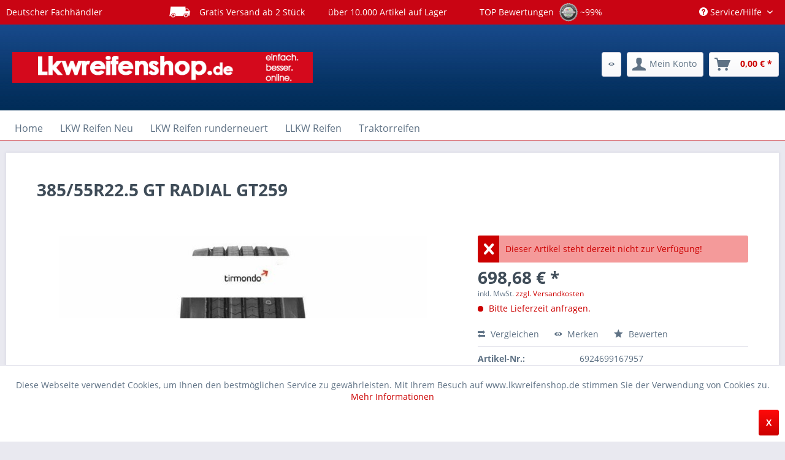

--- FILE ---
content_type: text/html; charset=UTF-8
request_url: https://www.lkwreifenshop.de/385-55r22.5-gt-radial-gt259.html
body_size: 9830
content:
<!DOCTYPE html> <html class="no-js" lang="de" itemscope="itemscope" itemtype="https://schema.org/WebPage"> <head> <meta charset="utf-8"><script>window.dataLayer = window.dataLayer || [];</script><script>window.dataLayer.push({"ecommerce":{"detail":{"actionField":{"list":""},"products":[{"name":"385\/55R22.5 GT RADIAL GT259","id":"6924699167957","price":698.68,"brand":"GT RADIAL","category":"","variant":""}]},"currencyCode":"EUR"},"google_tag_params":{"ecomm_pagetype":"product","ecomm_prodid":6924699167957}});</script><!-- WbmTagManager -->
<script>
(function(w,d,s,l,i){w[l]=w[l]||[];w[l].push({'gtm.start':new Date().getTime(),event:'gtm.js'});var f=d.getElementsByTagName(s)[0],j=d.createElement(s),dl=l!='dataLayer'?'&l='+l:'';j.async=true;j.src='https://www.googletagmanager.com/gtm.js?id='+i+dl+'';f.parentNode.insertBefore(j,f);})(window,document,'script','dataLayer','GTM-TG8NBGW');
</script>
<!-- End WbmTagManager --> <meta name="author" content="" /> <meta name="robots" content=" noindex,follow" /> <meta name="revisit-after" content="15 days" /> <meta name="keywords" content="Lenkachsreifen, Einsatz, Fernverkehr." /> <meta name="description" content="385/55R22.5 GT RADIAL GT259" /> <meta property="og:type" content="product" /> <meta property="og:site_name" content="LKW Reifen günstig online kaufen - lkwreifenshop.de" /> <meta property="og:url" content="https://www.lkwreifenshop.de/385-55r22.5-gt-radial-gt259.html" /> <meta property="og:title" content="385/55R22.5 GT RADIAL GT259" /> <meta property="og:description" content="Lenkachsreifen für den Einsatz im Fernverkehr." /> <meta property="og:image" content="https://www.lkwreifenshop.de/media/image/bd/a5/9c/t24_385-55R22-5-GT-RADIAL-GT25959c3644058a83.jpg" /> <meta property="product:brand" content="GT RADIAL" /> <meta property="product:price" content="698,68" /> <meta property="product:product_link" content="https://www.lkwreifenshop.de/385-55r22.5-gt-radial-gt259.html" /> <meta name="twitter:card" content="product" /> <meta name="twitter:site" content="LKW Reifen günstig online kaufen - lkwreifenshop.de" /> <meta name="twitter:title" content="385/55R22.5 GT RADIAL GT259" /> <meta name="twitter:description" content="Lenkachsreifen für den Einsatz im Fernverkehr." /> <meta name="twitter:image" content="https://www.lkwreifenshop.de/media/image/bd/a5/9c/t24_385-55R22-5-GT-RADIAL-GT25959c3644058a83.jpg" /> <meta itemprop="copyrightHolder" content="LKW Reifen günstig online kaufen - lkwreifenshop.de" /> <meta itemprop="copyrightYear" content="2014" /> <meta itemprop="isFamilyFriendly" content="True" /> <meta itemprop="image" content="https://www.lkwreifenshop.de/media/image/27/8d/09/logo-lkwreifenshop-de.png" /> <meta name="viewport" content="width=device-width, initial-scale=1.0"> <meta name="mobile-web-app-capable" content="yes"> <meta name="apple-mobile-web-app-title" content="LKW Reifen günstig online kaufen - lkwreifenshop.de"> <meta name="apple-mobile-web-app-capable" content="yes"> <meta name="apple-mobile-web-app-status-bar-style" content="default"> <link rel="apple-touch-icon-precomposed" href="https://www.lkwreifenshop.de/media/image/b3/d0/28/apple-icon-180x180L8tLhUByC2cCT.png"> <link rel="shortcut icon" href="https://www.lkwreifenshop.de/media/unknown/03/54/08/faviconYyxZsUxU73y0f.ico"> <meta name="msapplication-navbutton-color" content="#cc0000" /> <meta name="application-name" content="LKW Reifen günstig online kaufen - lkwreifenshop.de" /> <meta name="msapplication-starturl" content="https://www.lkwreifenshop.de/" /> <meta name="msapplication-window" content="width=1024;height=768" /> <meta name="msapplication-TileImage" content="https://www.lkwreifenshop.de/media/image/51/e2/66/ms-icon-150x150drEWi05nw4qvQ.png"> <meta name="msapplication-TileColor" content="#cc0000"> <meta name="theme-color" content="#cc0000" /> <title itemprop="name"> 385/55R22.5 GT RADIAL GT259 | LKW Reifen günstig online kaufen - lkwreifenshop.de</title> <link href="/web/cache/1767189762_47617ff7f8aa8e95c189d74655333729.css" media="all" rel="stylesheet" type="text/css" /> </head> <body class="is--ctl-detail is--act-index" ><!-- WbmTagManager (noscript) -->
<noscript><iframe src="https://www.googletagmanager.com/ns.html?id=GTM-TG8NBGW"
            height="0" width="0" style="display:none;visibility:hidden"></iframe></noscript>
<!-- End WbmTagManager (noscript) --> <div class="page-wrap"> <noscript class="noscript-main"> <div class="alert is--warning"> <div class="alert--icon"> <i class="icon--element icon--warning"></i> </div> <div class="alert--content"> Um LKW&#x20;Reifen&#x20;g&#xFC;nstig&#x20;online&#x20;kaufen&#x20;-&#x20;lkwreifenshop.de in vollem Umfang nutzen zu k&ouml;nnen, empfehlen wir Ihnen Javascript in Ihrem Browser zu aktiveren. </div> </div> </noscript> <header class="header-main"> <div class="topbar-banner"><div class="container"><div> Deutscher Fachhändler </div> <div> <img src="/themes/Frontend/Reifenuniversum/frontend/_public/src/img/icons/delivery.png" height="30px" class="icon-delivery"/> Gratis Versand ab 2 Stück</div> <div> über 10.000 Artikel auf Lager </div> <div> TOP Bewertungen <a href="https://feedback.ebay.de/ws/eBayISAPI.dll?ViewFeedback2&userid=beste-reifen-online&ftab=AllFeedback" target="_blank" rel="nofollow"> <img src="/themes/Frontend/Reifenuniversum/frontend/_public/src/img/icons/ebay-trust.png" height="30px"/> </a> ~99% </div></div></div> <div class="top-bar"> <div class="container block-group"> <nav class="top-bar--navigation block" role="menubar"> <div class="navigation--entry entry--compare is--hidden" role="menuitem" aria-haspopup="true" data-drop-down-menu="true"> </div> <div class="navigation--entry entry--service has--drop-down" role="menuitem" aria-haspopup="true" data-drop-down-menu="true"> <i class="icon--service"></i> Service/Hilfe <ul class="service--list is--rounded" role="menu"> <li class="service--entry" role="menuitem"> <a class="service--link" href="javascript:openCookieConsentManager()" title="Cookie-Einstellungen" > Cookie-Einstellungen </a> </li> <li class="service--entry" role="menuitem"> <a class="service--link" href="https://www.lkwreifenshop.de/kontakt-lkweifenshop.de.html" title="Kontakt" target="_self"> Kontakt </a> </li> <li class="service--entry" role="menuitem"> <a class="service--link" href="https://www.lkwreifenshop.de/versand-zahlung.html" title="Versand + Zahlung" > Versand + Zahlung </a> </li> <li class="service--entry" role="menuitem"> <a class="service--link" href="https://www.lkwreifenshop.de/datenschutz.html" title="Datenschutz" > Datenschutz </a> </li> <li class="service--entry" role="menuitem"> <a class="service--link" href="https://www.lkwreifenshop.de/agb.html" title="AGB" target="_blank"> AGB </a> </li> <li class="service--entry" role="menuitem"> <a class="service--link" href="https://www.lkwreifenshop.de/impressum.html" title="Impressum" > Impressum </a> </li> </ul> </div> </nav> </div> </div> <div class="container header--navigation"> <div class="logo-main block-group" role="banner"> <div class="logo--shop block"> <a class="logo--link" href="https://www.lkwreifenshop.de/" title="LKW Reifen günstig online kaufen - lkwreifenshop.de - zur Startseite wechseln"> <picture> <source srcset="https://www.lkwreifenshop.de/media/image/27/8d/09/logo-lkwreifenshop-de.png" media="(min-width: 78.75em)"> <source srcset="https://www.lkwreifenshop.de/media/image/27/8d/09/logo-lkwreifenshop-de.png" media="(min-width: 64em)"> <source srcset="https://www.lkwreifenshop.de/media/image/27/8d/09/logo-lkwreifenshop-de.png" media="(min-width: 48em)"> <img srcset="https://www.lkwreifenshop.de/media/image/27/8d/09/logo-lkwreifenshop-de.png" alt="LKW Reifen günstig online kaufen - lkwreifenshop.de - zur Startseite wechseln" /> </picture> </a> </div> </div> <nav class="shop--navigation block-group"> <ul class="navigation--list block-group" role="menubar"> <li class="navigation--entry entry--menu-left" role="menuitem"> <a class="entry--link entry--trigger btn is--icon-left" href="#offcanvas--left" data-offcanvas="true" data-offCanvasSelector=".sidebar-main" aria-label="Menü"> <i class="icon--menu"></i> Menü </a> </li> <li class="navigation--entry entry--notepad" role="menuitem"> <a href="https://www.lkwreifenshop.de/note" title="Merkzettel" class="btn"> <i class="icon--eye"></i> </a> </li> <li class="navigation--entry entry--account" role="menuitem" data-offcanvas="true" data-offCanvasSelector=".account--dropdown-navigation"> <a href="https://www.lkwreifenshop.de/account" title="Mein Konto" aria-label="Mein Konto" class="btn is--icon-left entry--link account--link"> <i class="icon--account"></i> <span class="account--display"> Mein Konto </span> </a> </li> <li class="navigation--entry entry--cart" role="menuitem"> <a class="btn is--icon-left cart--link" href="https://www.lkwreifenshop.de/checkout/cart" title="Warenkorb" aria-label="Warenkorb"> <span class="cart--display"> Warenkorb </span> <span class="badge is--primary is--minimal cart--quantity is--hidden">0</span> <i class="icon--basket"></i> <span class="cart--amount"> 0,00&nbsp;&euro; * </span> </a> <div class="ajax-loader">&nbsp;</div> </li> </ul> </nav> <div class="container--ajax-cart" data-collapse-cart="true" data-displayMode="offcanvas"></div> </div> </header> <nav class="navigation-main"> <div class="container" data-menu-scroller="true" data-listSelector=".navigation--list.container" data-viewPortSelector=".navigation--list-wrapper"> <div class="navigation--list-wrapper"> <ul class="navigation--list container" role="menubar" itemscope="itemscope" itemtype="https://schema.org/SiteNavigationElement"> <li class="navigation--entry is--home" role="menuitem"><a class="navigation--link is--first" href="https://www.lkwreifenshop.de/" title="Home" aria-label="Home" itemprop="url"><span itemprop="name">Home</span></a></li><li class="navigation--entry" role="menuitem"><a class="navigation--link" href="https://www.lkwreifenshop.de/lkw-reifen-neu/" title="LKW Reifen Neu" aria-label="LKW Reifen Neu" itemprop="url"><span itemprop="name">LKW Reifen Neu</span></a></li><li class="navigation--entry" role="menuitem"><a class="navigation--link" href="https://www.lkwreifenshop.de/lkw-reifen-runderneuert/" title="LKW Reifen runderneuert" aria-label="LKW Reifen runderneuert" itemprop="url"><span itemprop="name">LKW Reifen runderneuert</span></a></li><li class="navigation--entry" role="menuitem"><a class="navigation--link" href="https://www.lkwreifenshop.de/llkw-reifen/" title="LLKW Reifen" aria-label="LLKW Reifen" itemprop="url"><span itemprop="name">LLKW Reifen</span></a></li><li class="navigation--entry" role="menuitem"><a class="navigation--link" href="https://www.lkwreifenshop.de/traktorreifen/" title="Traktorreifen" aria-label="Traktorreifen" itemprop="url"><span itemprop="name">Traktorreifen</span></a></li> </ul> </div> </div> </nav> <section class="content-main container block-group"> <nav class="product--navigation"> <a href="#" class="navigation--link link--prev"> <div class="link--prev-button"> <span class="link--prev-inner">Zurück</span> </div> <div class="image--wrapper"> <div class="image--container"></div> </div> </a> <a href="#" class="navigation--link link--next"> <div class="link--next-button"> <span class="link--next-inner">Vor</span> </div> <div class="image--wrapper"> <div class="image--container"></div> </div> </a> </nav> <div class="content-main--inner"> <aside class="sidebar-main off-canvas"> <div class="navigation--smartphone"> <ul class="navigation--list "> <li class="navigation--entry entry--close-off-canvas"> <a href="#close-categories-menu" title="Menü schließen" class="navigation--link"> Menü schließen <i class="icon--arrow-right"></i> </a> </li> </ul> <div class="mobile--switches"> </div> </div> <div class="sidebar--categories-wrapper" data-subcategory-nav="true" data-mainCategoryId="13" data-categoryId="0" data-fetchUrl=""> <div class="categories--headline navigation--headline"> Kategorien </div> <div class="sidebar--categories-navigation"> <ul class="sidebar--navigation categories--navigation navigation--list is--drop-down is--level0 is--rounded" role="menu"> <li class="navigation--entry" role="menuitem"> <a class="navigation--link" href="https://www.lkwreifenshop.de/lkw-reifen-neu/" data-categoryId="14" data-fetchUrl="/widgets/listing/getCategory/categoryId/14" title="LKW Reifen Neu" > LKW Reifen Neu </a> </li> <li class="navigation--entry" role="menuitem"> <a class="navigation--link" href="https://www.lkwreifenshop.de/lkw-reifen-runderneuert/" data-categoryId="9059" data-fetchUrl="/widgets/listing/getCategory/categoryId/9059" title="LKW Reifen runderneuert" > LKW Reifen runderneuert </a> </li> <li class="navigation--entry" role="menuitem"> <a class="navigation--link" href="https://www.lkwreifenshop.de/llkw-reifen/" data-categoryId="3603" data-fetchUrl="/widgets/listing/getCategory/categoryId/3603" title="LLKW Reifen" > LLKW Reifen </a> </li> <li class="navigation--entry" role="menuitem"> <a class="navigation--link" href="https://www.lkwreifenshop.de/traktorreifen/" data-categoryId="1761" data-fetchUrl="/widgets/listing/getCategory/categoryId/1761" title="Traktorreifen" > Traktorreifen </a> </li> </ul> </div> <div class="shop-sites--container is--rounded"> <div class="shop-sites--headline navigation--headline"> Informationen </div> <ul class="shop-sites--navigation sidebar--navigation navigation--list is--drop-down is--level0" role="menu"> <li class="navigation--entry" role="menuitem"> <a class="navigation--link" href="javascript:openCookieConsentManager()" title="Cookie-Einstellungen" data-categoryId="67" data-fetchUrl="/widgets/listing/getCustomPage/pageId/67" > Cookie-Einstellungen </a> </li> <li class="navigation--entry" role="menuitem"> <a class="navigation--link" href="https://www.lkwreifenshop.de/kontakt-lkweifenshop.de.html" title="Kontakt" data-categoryId="60" data-fetchUrl="/widgets/listing/getCustomPage/pageId/60" target="_self"> Kontakt </a> </li> <li class="navigation--entry" role="menuitem"> <a class="navigation--link" href="https://www.lkwreifenshop.de/versand-zahlung.html" title="Versand + Zahlung" data-categoryId="66" data-fetchUrl="/widgets/listing/getCustomPage/pageId/66" > Versand + Zahlung </a> </li> <li class="navigation--entry" role="menuitem"> <a class="navigation--link" href="https://www.lkwreifenshop.de/datenschutz.html" title="Datenschutz" data-categoryId="7" data-fetchUrl="/widgets/listing/getCustomPage/pageId/7" > Datenschutz </a> </li> <li class="navigation--entry" role="menuitem"> <a class="navigation--link" href="https://www.lkwreifenshop.de/agb.html" title="AGB" data-categoryId="4" data-fetchUrl="/widgets/listing/getCustomPage/pageId/4" target="_blank"> AGB </a> </li> <li class="navigation--entry" role="menuitem"> <a class="navigation--link" href="https://www.lkwreifenshop.de/impressum.html" title="Impressum" data-categoryId="3" data-fetchUrl="/widgets/listing/getCustomPage/pageId/3" > Impressum </a> </li> </ul> </div> <div class="paypal-sidebar panel"> <div class="panel--body"> <a onclick="window.open(this.href, 'olcwhatispaypal','toolbar=no, location=no, directories=no, status=no, menubar=no, scrollbars=yes, resizable=yes, width=400, height=500'); return false;" href="https://www.paypal.com/de/cgi-bin/webscr?cmd=xpt/cps/popup/OLCWhatIsPayPal-outside" title="Wir akzeptieren PayPal" target="_blank" rel="nofollow noopener"> <img class="paypal-sidebar--logo" src="/engine/Shopware/Plugins/Community/Frontend/SwagPaymentPaypal/Views/responsive/frontend/_public/src/img/paypal-logo.png" alt="PayPal Logo"/> </a> </div> </div> </div> </aside> <div class="content--wrapper"> <div class="content product--details" itemscope itemtype="https://schema.org/Product" data-product-navigation="/widgets/listing/productNavigation" data-category-id="0" data-main-ordernumber="6924699167957" data-ajax-wishlist="true" data-compare-ajax="true" data-ajax-variants-container="true"> <header class="product--header"> <div class="product--info"> <h1 class="product--title" itemprop="name"> 385/55R22.5 GT RADIAL GT259 </h1> <meta itemprop="gtin13" content="6924699167957"/> <div class="product--rating-container"> <a href="#product--publish-comment" class="product--rating-link" rel="nofollow" title="Bewertung abgeben"> <span class="product--rating"> </span> </a> </div> </div> </header> <div class="product--detail-upper block-group"> <div class="product--image-container image-slider product--image-zoom" data-image-slider="true" data-image-gallery="true" data-maxZoom="0" data-thumbnails=".image--thumbnails" > <div class="image-slider--container no--thumbnails"> <div class="image-slider--slide"> <div class="image--box image-slider--item"> <span class="image--element" data-img-large="https://www.lkwreifenshop.de/media/image/aa/a6/fd/t24_385-55R22-5-GT-RADIAL-GT25959c3644058a83_1280x1280.jpg" data-img-small="https://www.lkwreifenshop.de/media/image/25/ac/6f/t24_385-55R22-5-GT-RADIAL-GT25959c3644058a83_200x200.jpg" data-img-original="https://www.lkwreifenshop.de/media/image/bd/a5/9c/t24_385-55R22-5-GT-RADIAL-GT25959c3644058a83.jpg" data-alt="385/55R22.5 GT RADIAL GT259"> <span class="image--media"> <img srcset="https://www.lkwreifenshop.de/media/image/da/56/4f/t24_385-55R22-5-GT-RADIAL-GT25959c3644058a83_600x600.jpg, https://www.lkwreifenshop.de/media/image/6a/0e/fb/t24_385-55R22-5-GT-RADIAL-GT25959c3644058a83_600x600@2x.jpg 2x" src="https://www.lkwreifenshop.de/media/image/da/56/4f/t24_385-55R22-5-GT-RADIAL-GT25959c3644058a83_600x600.jpg" alt="385/55R22.5 GT RADIAL GT259" itemprop="image" /> </span> </span> </div> </div> </div> </div> <div class="product--buybox block"> <meta itemprop="brand" content="GT RADIAL"/> <div class="alert is--error is--rounded"> <div class="alert--icon"> <i class="icon--element icon--cross"></i> </div> <div class="alert--content"> Dieser Artikel steht derzeit nicht zur Verfügung! </div> </div> <div itemprop="offers" itemscope itemtype="https://schema.org/Offer" class="buybox--inner"> <meta itemprop="priceCurrency" content="EUR"/> <span itemprop="priceSpecification" itemscope itemtype="https://schema.org/PriceSpecification"> <meta itemprop="valueAddedTaxIncluded" content="true"/> </span> <meta itemprop="url" content="https://www.lkwreifenshop.de/385-55r22.5-gt-radial-gt259.html"/> <div class="product--price price--default"> <span class="price--content content--default"> <meta itemprop="price" content="698.68"> 698,68&nbsp;&euro; * </span> </div> <p class="product--tax" data-content="" data-modalbox="true" data-targetSelector="a" data-mode="ajax"> inkl. MwSt. <a title="Versandkosten" href="/versand-zahlung.html" style="text-decoration:underline">zzgl. Versandkosten</a> </p> <div class="product--delivery"> <link itemprop="availability" href="https://schema.org/LimitedAvailability" /> <p class="delivery--information"> <span class="delivery--text delivery--text-not-available"> <i class="delivery--status-icon delivery--status-not-available"></i> Bitte Lieferzeit anfragen. </span> </p> </div> <div class="product--configurator"> </div> <form name="sAddToBasket" method="post" action="https://www.lkwreifenshop.de/checkout/addArticle" class="buybox--form" data-add-article="true" data-eventName="submit" data-showModal="false" data-addArticleUrl="https://www.lkwreifenshop.de/checkout/ajaxAddArticleCart"> <input type="hidden" name="sActionIdentifier" value=""/> <input type="hidden" name="sAddAccessories" id="sAddAccessories" value=""/> <input type="hidden" name="sAdd" value="6924699167957"/> </form> <nav class="product--actions"> <form action="https://www.lkwreifenshop.de/compare/add_article/articleID/46286" method="post" class="action--form"> <button type="submit" data-product-compare-add="true" title="Vergleichen" class="action--link action--compare"> <i class="icon--compare"></i> Vergleichen </button> </form> <form action="https://www.lkwreifenshop.de/note/add/ordernumber/6924699167957" method="post" class="action--form"> <button type="submit" class="action--link link--notepad" title="Auf den Merkzettel" data-ajaxUrl="https://www.lkwreifenshop.de/note/ajaxAdd/ordernumber/6924699167957" data-text="Gemerkt"> <i class="icon--eye"></i> <span class="action--text">Merken</span> </button> </form> <a href="#content--product-reviews" data-show-tab="true" class="action--link link--publish-comment" rel="nofollow" title="Bewertung abgeben"> <i class="icon--star"></i> Bewerten </a> </nav> </div> <ul class="product--base-info list--unstyled"> <li class="base-info--entry entry--sku"> <strong class="entry--label"> Artikel-Nr.: </strong> <meta itemprop="productID" content="46286"/> <span class="entry--content" itemprop="sku"> 6924699167957 </span> </li> </ul> </div> </div> <div class="tab-menu--product"> <div class="tab--navigation"> <a href="#" class="tab--link" title="Beschreibung" data-tabName="description">Beschreibung</a> <a href="#" class="tab--link" title="Bewertungen" data-tabName="rating"> Bewertungen <span class="product--rating-count">0</span> </a> </div> <div class="tab--container-list"> <div class="tab--container"> <div class="tab--header"> <a href="#" class="tab--title" title="Beschreibung">Beschreibung</a> </div> <div class="tab--preview"> Lenkachsreifen für den Einsatz im Fernverkehr. <a href="#" class="tab--link" title=" mehr"> mehr</a> </div> <div class="tab--content"> <div class="buttons--off-canvas"> <a href="#" title="Menü schließen" class="close--off-canvas"> <i class="icon--arrow-left"></i> Menü schließen </a> </div> <div class="content--description"> <div class="content--title"> Produktinformationen "385/55R22.5 GT RADIAL GT259" </div> <div class="product--description" itemprop="description"> <p>Lenkachsreifen für den Einsatz im Fernverkehr.</p> </div> <div class="product--properties panel has--border"> <table class="product--properties-table"> <tr class="product--properties-row"> <td class="product--properties-label is--bold">Breite:</td> <td class="product--properties-value">385</td> </tr> <tr class="product--properties-row"> <td class="product--properties-label is--bold">Querschnitt:</td> <td class="product--properties-value">55</td> </tr> <tr class="product--properties-row"> <td class="product--properties-label is--bold">Bauart:</td> <td class="product--properties-value">R</td> </tr> <tr class="product--properties-row"> <td class="product--properties-label is--bold">Durchmesser:</td> <td class="product--properties-value">22.5</td> </tr> <tr class="product--properties-row"> <td class="product--properties-label is--bold">Profil:</td> <td class="product--properties-value">GT259</td> </tr> <tr class="product--properties-row"> <td class="product--properties-label is--bold">Geräuschemission (dB):</td> <td class="product--properties-value">70</td> </tr> <tr class="product--properties-row"> <td class="product--properties-label is--bold">Geräuschemission (sw):</td> <td class="product--properties-value">1</td> </tr> <tr class="product--properties-row"> <td class="product--properties-label is--bold">Nasshaftung:</td> <td class="product--properties-value">B</td> </tr> <tr class="product--properties-row"> <td class="product--properties-label is--bold">Rollwiderstand:</td> <td class="product--properties-value">C</td> </tr> <tr class="product--properties-row"> <td class="product--properties-label is--bold">Zustand:</td> <td class="product--properties-value">neu</td> </tr>  </table> </div> <div class="content--title"> Weiterführende Links zu "385/55R22.5 GT RADIAL GT259" </div> <ul class="content--list list--unstyled"> <li class="list--entry"> <a href="https://www.lkwreifenshop.de/anfrage-formular-warenkorbzusammenstellung.html?sInquiry=detail&sOrdernumber=6924699167957" rel="nofollow" class="content--link link--contact" title="Fragen zum Artikel?"> <i class="icon--arrow-right"></i> Fragen zum Artikel? </a> </li> <li class="list--entry"> <a href="https://www.lkwreifenshop.de/listing/manufacturer/sSupplier/158" target="_parent" class="content--link link--supplier" title="Weitere Artikel von GT RADIAL"> <i class="icon--arrow-right"></i> Weitere Artikel von GT RADIAL </a> </li> </ul> </div> </div> </div> <div class="tab--container"> <div class="tab--header"> <a href="#" class="tab--title" title="Bewertungen">Bewertungen</a> <span class="product--rating-count">0</span> </div> <div class="tab--preview"> Bewertungen lesen, schreiben und diskutieren...<a href="#" class="tab--link" title=" mehr"> mehr</a> </div> <div id="tab--product-comment" class="tab--content"> <div class="buttons--off-canvas"> <a href="#" title="Menü schließen" class="close--off-canvas"> <i class="icon--arrow-left"></i> Menü schließen </a> </div> <div class="content--product-reviews" id="detail--product-reviews"> <div class="content--title"> Kundenbewertungen für "385/55R22.5 GT RADIAL GT259" </div> <div class="review--form-container"> <div id="product--publish-comment" class="content--title"> Bewertung schreiben </div> <div class="alert is--warning is--rounded"> <div class="alert--icon"> <i class="icon--element icon--warning"></i> </div> <div class="alert--content"> Bewertungen werden nach Überprüfung freigeschaltet. </div> </div> <form method="post" action="https://www.lkwreifenshop.de/385-55r22.5-gt-radial-gt259.html?action=rating&amp;c=0#detail--product-reviews" class="content--form review--form"> <input name="sVoteName" type="text" value="" class="review--field" aria-label="Ihr Name" placeholder="Ihr Name" /> <input name="sVoteMail" type="email" value="" class="review--field" aria-label="Ihre E-Mail-Adresse" placeholder="Ihre E-Mail-Adresse*" required="required" aria-required="true" /> <input name="sVoteSummary" type="text" value="" id="sVoteSummary" class="review--field" aria-label="Zusammenfassung" placeholder="Zusammenfassung*" required="required" aria-required="true" /> <div class="field--select review--field select-field"> <select name="sVoteStars" aria-label="Bewertung abgeben"> <option value="10">10 sehr gut</option> <option value="9">9</option> <option value="8">8</option> <option value="7">7</option> <option value="6">6</option> <option value="5">5</option> <option value="4">4</option> <option value="3">3</option> <option value="2">2</option> <option value="1">1 sehr schlecht</option> </select> </div> <textarea name="sVoteComment" placeholder="Ihre Meinung" cols="3" rows="2" class="review--field" aria-label="Ihre Meinung"></textarea> <div class="review--captcha"> <div class="captcha--placeholder" data-src="/widgets/Captcha/refreshCaptcha"></div> <strong class="captcha--notice">Bitte geben Sie die Zeichenfolge in das nachfolgende Textfeld ein.</strong> <div class="captcha--code"> <input type="text" name="sCaptcha" class="review--field" required="required" aria-required="true" /> </div> </div> <p class="review--notice"> Die mit einem * markierten Felder sind Pflichtfelder. </p> <div class="review--actions"> <button type="submit" class="btn is--primary" name="Submit"> Speichern </button> </div> </form> </div> </div> </div> </div> </div> </div> <div class="tab-menu--cross-selling"> <div class="tab--navigation"> <a href="#content--also-bought" title="Kunden kauften auch" class="tab--link">Kunden kauften auch</a> <a href="#content--customer-viewed" title="Kunden haben sich ebenfalls angesehen" class="tab--link">Kunden haben sich ebenfalls angesehen</a> </div> <div class="tab--container-list"> <div class="tab--container" data-tab-id="alsobought"> <div class="tab--header"> <a href="#" class="tab--title" title="Kunden kauften auch">Kunden kauften auch</a> </div> <div class="tab--content content--also-bought"> </div> </div> <div class="tab--container" data-tab-id="alsoviewed"> <div class="tab--header"> <a href="#" class="tab--title" title="Kunden haben sich ebenfalls angesehen">Kunden haben sich ebenfalls angesehen</a> </div> <div class="tab--content content--also-viewed"> </div> </div> </div> </div> </div> </div> </div> </section> <footer class="footer-main"> <div class="container"> <div class="footer--columns block-group"> <div class="footer--column column--hotline is--first block"> <div class="column--headline">Service Hotline</div> <div class="column--content"> <p class="column--desc"><a href="tel:+49055138904890" class="footer--phone-link">+49 (0)551/38904890</a><br/>Mo.-Fr.: 09:00-11:00h</p> </div> </div> <div class="footer--column column--menu block"> <div class="column--headline">Shop Service</div> <nav class="column--navigation column--content"> <ul class="navigation--list" role="menu"> <li class="navigation--entry" role="menuitem"> <a class="navigation--link" href="https://www.lkwreifenshop.de/newsletter" title="Newsletter"> Newsletter </a> </li> <li class="navigation--entry" role="menuitem"> <a class="navigation--link" href="https://www.lkwreifenshop.de/versand-zahlung.html" title="Versand + Zahlung"> Versand + Zahlung </a> </li> </ul> </nav> </div> <div class="footer--column column--menu block"> <div class="column--headline">Informationen</div> <nav class="column--navigation column--content"> <ul class="navigation--list" role="menu"> <li class="navigation--entry" role="menuitem"> <a class="navigation--link" href="https://www.lkwreifenshop.de/kontakt-lkweifenshop.de.html" title="Kontakt" target="_self"> Kontakt </a> </li> <li class="navigation--entry" role="menuitem"> <a class="navigation--link" href="https://www.lkwreifenshop.de/datenschutz.html" title="Datenschutz"> Datenschutz </a> </li> <li class="navigation--entry" role="menuitem"> <a class="navigation--link" href="https://www.lkwreifenshop.de/agb.html" title="AGB" target="_blank"> AGB </a> </li> <li class="navigation--entry" role="menuitem"> <a class="navigation--link" href="https://www.lkwreifenshop.de/impressum.html" title="Impressum"> Impressum </a> </li> </ul> </nav> </div> <div class="footer--column is--last block"> <div align="center" class="column--headline">Unsere Kunden mögen was wir tun</div> <div align="center" class="column--content"> <center> <a href="http://feedback.ebay.de/ws/eBayISAPI.dll?ViewFeedback2&amp;userid=beste-reifen-online&amp;ftab=AllFeedback" target="_blank" rel="nofollow"><img src="/media/image/12/64/75/ebay-trust.png" alt="ebay Bewertungen"></a> </center> </div> </div> </div> <div class="footer--bottom"> <div class="footer--vat-info"> <p class="vat-info--text"> * Alle Preise inkl. MwSt. zzgl. <a title="Versandkosten" href="/versand-zahlung.html">Versand</a> </p> </div> <div class="container footer-minimal"> <div class="footer--service-menu"> <ul class="service--list is--rounded" role="menu"> <li class="service--entry" role="menuitem"> <a class="service--link" href="javascript:openCookieConsentManager()" title="Cookie-Einstellungen" > Cookie-Einstellungen </a> </li> <li class="service--entry" role="menuitem"> <a class="service--link" href="https://www.lkwreifenshop.de/kontakt-lkweifenshop.de.html" title="Kontakt" target="_self"> Kontakt </a> </li> <li class="service--entry" role="menuitem"> <a class="service--link" href="https://www.lkwreifenshop.de/versand-zahlung.html" title="Versand + Zahlung" > Versand + Zahlung </a> </li> <li class="service--entry" role="menuitem"> <a class="service--link" href="https://www.lkwreifenshop.de/datenschutz.html" title="Datenschutz" > Datenschutz </a> </li> <li class="service--entry" role="menuitem"> <a class="service--link" href="https://www.lkwreifenshop.de/agb.html" title="AGB" target="_blank"> AGB </a> </li> <li class="service--entry" role="menuitem"> <a class="service--link" href="https://www.lkwreifenshop.de/impressum.html" title="Impressum" > Impressum </a> </li> </ul> </div> </div> <div class="footer--copyright"> &copy DIDPM GmbH | technische Umsetzung: didpm GmbH | </div> <div class="footer--logo"> <i class="icon--shopware"></i> </div> </div> </div> </footer> </div> <div class="page-wrap--cookie-permission is--hidden" data-cookie-permission="true" data-urlPrefix="https://www.lkwreifenshop.de/" data-title="Cookie-Richtlinien" data-shopId="5"> <div class="cookie-permission--container cookie-mode--0"> <div class="cookie-permission--content"> Diese Webseite verwendet Cookies, um Ihnen den bestmöglichen Service zu gewährleisten. Mit Ihrem Besuch auf www.lkwreifenshop.de stimmen Sie der Verwendung von Cookies zu. <a title="Mehr&nbsp;Informationen" class="cookie-permission--privacy-link" href="/datenschutz.html"> Mehr&nbsp;Informationen </a> </div> <div class="cookie-permission--button"> <a href="#" class="cookie-permission--accept-button btn is--primary is--large is--center"> X </a> </div> </div> </div> <script id="footer--js-inline">
var timeNow = 1769119570;
var secureShop = true;
var asyncCallbacks = [];
document.asyncReady = function (callback) {
asyncCallbacks.push(callback);
};
var controller = controller || {"home":"https:\/\/www.lkwreifenshop.de\/","vat_check_enabled":"","vat_check_required":"","register":"https:\/\/www.lkwreifenshop.de\/register","checkout":"https:\/\/www.lkwreifenshop.de\/checkout","ajax_search":"https:\/\/www.lkwreifenshop.de\/ajax_search","ajax_cart":"https:\/\/www.lkwreifenshop.de\/checkout\/ajaxCart","ajax_validate":"https:\/\/www.lkwreifenshop.de\/register","ajax_add_article":"https:\/\/www.lkwreifenshop.de\/checkout\/addArticle","ajax_listing":"\/widgets\/listing\/listingCount","ajax_cart_refresh":"https:\/\/www.lkwreifenshop.de\/checkout\/ajaxAmount","ajax_address_selection":"https:\/\/www.lkwreifenshop.de\/address\/ajaxSelection","ajax_address_editor":"https:\/\/www.lkwreifenshop.de\/address\/ajaxEditor"};
var snippets = snippets || { "noCookiesNotice": "Es wurde festgestellt, dass Cookies in Ihrem Browser deaktiviert sind. Um LKW\x20Reifen\x20g\u00FCnstig\x20online\x20kaufen\x20\x2D\x20lkwreifenshop.de in vollem Umfang nutzen zu k\u00f6nnen, empfehlen wir Ihnen, Cookies in Ihrem Browser zu aktiveren." };
var themeConfig = themeConfig || {"offcanvasOverlayPage":true};
var lastSeenProductsConfig = lastSeenProductsConfig || {"baseUrl":"","shopId":5,"noPicture":"\/themes\/Frontend\/Responsive\/frontend\/_public\/src\/img\/no-picture.jpg","productLimit":"5","currentArticle":{"articleId":46286,"linkDetailsRewritten":"https:\/\/www.lkwreifenshop.de\/385-55r22.5-gt-radial-gt259.html","articleName":"385\/55R22.5 GT RADIAL GT259","imageTitle":"385\/55R22.5 GT RADIAL GT259","images":[{"source":"https:\/\/www.lkwreifenshop.de\/media\/image\/25\/ac\/6f\/t24_385-55R22-5-GT-RADIAL-GT25959c3644058a83_200x200.jpg","retinaSource":"https:\/\/www.lkwreifenshop.de\/media\/image\/0d\/d6\/b0\/t24_385-55R22-5-GT-RADIAL-GT25959c3644058a83_200x200@2x.jpg","sourceSet":"https:\/\/www.lkwreifenshop.de\/media\/image\/25\/ac\/6f\/t24_385-55R22-5-GT-RADIAL-GT25959c3644058a83_200x200.jpg, https:\/\/www.lkwreifenshop.de\/media\/image\/0d\/d6\/b0\/t24_385-55R22-5-GT-RADIAL-GT25959c3644058a83_200x200@2x.jpg 2x"},{"source":"https:\/\/www.lkwreifenshop.de\/media\/image\/da\/56\/4f\/t24_385-55R22-5-GT-RADIAL-GT25959c3644058a83_600x600.jpg","retinaSource":"https:\/\/www.lkwreifenshop.de\/media\/image\/6a\/0e\/fb\/t24_385-55R22-5-GT-RADIAL-GT25959c3644058a83_600x600@2x.jpg","sourceSet":"https:\/\/www.lkwreifenshop.de\/media\/image\/da\/56\/4f\/t24_385-55R22-5-GT-RADIAL-GT25959c3644058a83_600x600.jpg, https:\/\/www.lkwreifenshop.de\/media\/image\/6a\/0e\/fb\/t24_385-55R22-5-GT-RADIAL-GT25959c3644058a83_600x600@2x.jpg 2x"},{"source":"https:\/\/www.lkwreifenshop.de\/media\/image\/aa\/a6\/fd\/t24_385-55R22-5-GT-RADIAL-GT25959c3644058a83_1280x1280.jpg","retinaSource":"https:\/\/www.lkwreifenshop.de\/media\/image\/56\/cc\/d7\/t24_385-55R22-5-GT-RADIAL-GT25959c3644058a83_1280x1280@2x.jpg","sourceSet":"https:\/\/www.lkwreifenshop.de\/media\/image\/aa\/a6\/fd\/t24_385-55R22-5-GT-RADIAL-GT25959c3644058a83_1280x1280.jpg, https:\/\/www.lkwreifenshop.de\/media\/image\/56\/cc\/d7\/t24_385-55R22-5-GT-RADIAL-GT25959c3644058a83_1280x1280@2x.jpg 2x"}]}};
var csrfConfig = csrfConfig || {"generateUrl":"\/csrftoken","basePath":"\/","shopId":5};
var statisticDevices = [
{ device: 'mobile', enter: 0, exit: 767 },
{ device: 'tablet', enter: 768, exit: 1259 },
{ device: 'desktop', enter: 1260, exit: 5160 }
];
var cookieRemoval = cookieRemoval || 0;
</script> <script>
var datePickerGlobalConfig = datePickerGlobalConfig || {
locale: {
weekdays: {
shorthand: ['So', 'Mo', 'Di', 'Mi', 'Do', 'Fr', 'Sa'],
longhand: ['Sonntag', 'Montag', 'Dienstag', 'Mittwoch', 'Donnerstag', 'Freitag', 'Samstag']
},
months: {
shorthand: ['Jan', 'Feb', 'Mär', 'Apr', 'Mai', 'Jun', 'Jul', 'Aug', 'Sep', 'Okt', 'Nov', 'Dez'],
longhand: ['Januar', 'Februar', 'März', 'April', 'Mai', 'Juni', 'Juli', 'August', 'September', 'Oktober', 'November', 'Dezember']
},
firstDayOfWeek: 1,
weekAbbreviation: 'KW',
rangeSeparator: ' bis ',
scrollTitle: 'Zum Wechseln scrollen',
toggleTitle: 'Zum Öffnen klicken',
daysInMonth: [31, 28, 31, 30, 31, 30, 31, 31, 30, 31, 30, 31]
},
dateFormat: 'Y-m-d',
timeFormat: ' H:i:S',
altFormat: 'j. F Y',
altTimeFormat: ' - H:i'
};
</script> <script async type="text/javascript" src="https://userlike-cdn-widgets.s3-eu-west-1.amazonaws.com/58d2a81e438b471cb7f6862c80e07a314088949607fa425fa1917c43633305f7.js"></script> <iframe id="refresh-statistics" width="0" height="0" style="display:none;"></iframe> <script>
/**
* @returns { boolean }
*/
function hasCookiesAllowed () {
if (window.cookieRemoval === 0) {
return true;
}
if (window.cookieRemoval === 1) {
if (document.cookie.indexOf('cookiePreferences') !== -1) {
return true;
}
return document.cookie.indexOf('cookieDeclined') === -1;
}
/**
* Must be cookieRemoval = 2, so only depends on existence of `allowCookie`
*/
return document.cookie.indexOf('allowCookie') !== -1;
}
/**
* @returns { boolean }
*/
function isDeviceCookieAllowed () {
var cookiesAllowed = hasCookiesAllowed();
if (window.cookieRemoval !== 1) {
return cookiesAllowed;
}
return cookiesAllowed && document.cookie.indexOf('"name":"x-ua-device","active":true') !== -1;
}
function isSecure() {
return window.secureShop !== undefined && window.secureShop === true;
}
(function(window, document) {
var par = document.location.search.match(/sPartner=([^&])+/g),
pid = (par && par[0]) ? par[0].substring(9) : null,
cur = document.location.protocol + '//' + document.location.host,
ref = document.referrer.indexOf(cur) === -1 ? document.referrer : null,
url = "/widgets/index/refreshStatistic",
pth = document.location.pathname.replace("https://www.lkwreifenshop.de/", "/");
url += url.indexOf('?') === -1 ? '?' : '&';
url += 'requestPage=' + encodeURIComponent(pth);
url += '&requestController=' + encodeURI("detail");
if(pid) { url += '&partner=' + pid; }
if(ref) { url += '&referer=' + encodeURIComponent(ref); }
url += '&articleId=' + encodeURI("46286");
if (isDeviceCookieAllowed()) {
var i = 0,
device = 'desktop',
width = window.innerWidth,
breakpoints = window.statisticDevices;
if (typeof width !== 'number') {
width = (document.documentElement.clientWidth !== 0) ? document.documentElement.clientWidth : document.body.clientWidth;
}
for (; i < breakpoints.length; i++) {
if (width >= ~~(breakpoints[i].enter) && width <= ~~(breakpoints[i].exit)) {
device = breakpoints[i].device;
}
}
document.cookie = 'x-ua-device=' + device + '; path=/' + (isSecure() ? '; secure;' : '');
}
document
.getElementById('refresh-statistics')
.src = url;
})(window, document);
</script> <script async src="/web/cache/1767189762_47617ff7f8aa8e95c189d74655333729.js" id="main-script"></script> <script>
/**
* Wrap the replacement code into a function to call it from the outside to replace the method when necessary
*/
var replaceAsyncReady = window.replaceAsyncReady = function() {
document.asyncReady = function (callback) {
if (typeof callback === 'function') {
window.setTimeout(callback.apply(document), 0);
}
};
};
document.getElementById('main-script').addEventListener('load', function() {
if (!asyncCallbacks) {
return false;
}
for (var i = 0; i < asyncCallbacks.length; i++) {
if (typeof asyncCallbacks[i] === 'function') {
asyncCallbacks[i].call(document);
}
}
replaceAsyncReady();
});
</script> </body> </html>